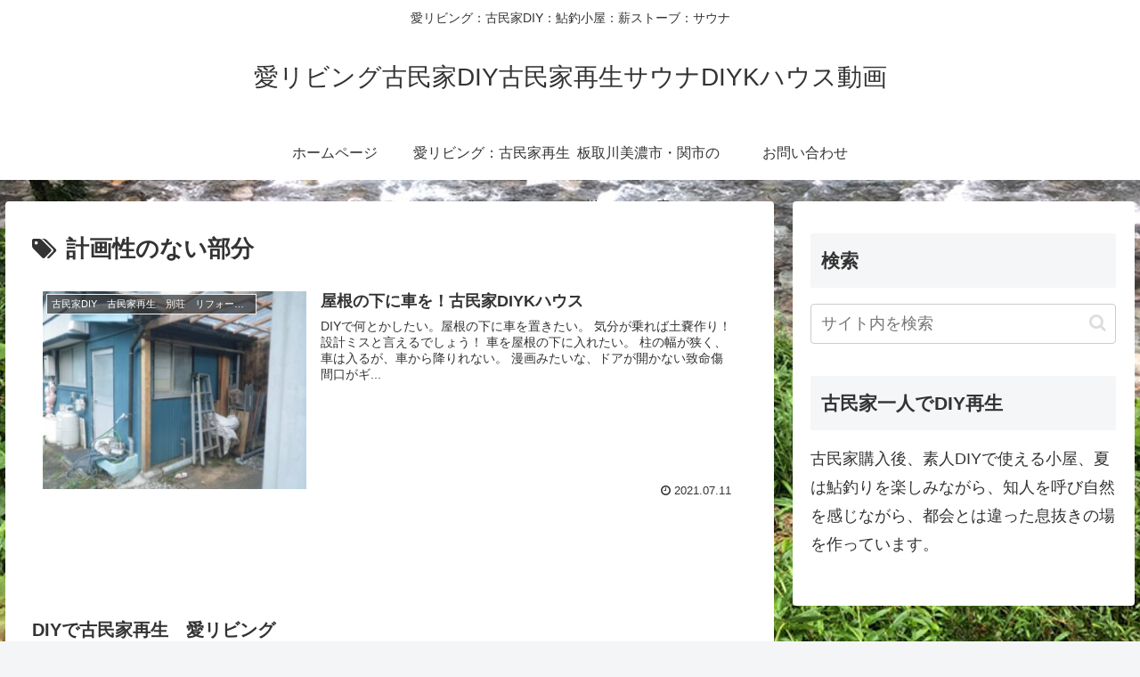

--- FILE ---
content_type: text/html; charset=utf-8
request_url: https://www.google.com/recaptcha/api2/aframe
body_size: 261
content:
<!DOCTYPE HTML><html><head><meta http-equiv="content-type" content="text/html; charset=UTF-8"></head><body><script nonce="XPfKUAqR2AdDIvRwCF6BmA">/** Anti-fraud and anti-abuse applications only. See google.com/recaptcha */ try{var clients={'sodar':'https://pagead2.googlesyndication.com/pagead/sodar?'};window.addEventListener("message",function(a){try{if(a.source===window.parent){var b=JSON.parse(a.data);var c=clients[b['id']];if(c){var d=document.createElement('img');d.src=c+b['params']+'&rc='+(localStorage.getItem("rc::a")?sessionStorage.getItem("rc::b"):"");window.document.body.appendChild(d);sessionStorage.setItem("rc::e",parseInt(sessionStorage.getItem("rc::e")||0)+1);localStorage.setItem("rc::h",'1768759168010');}}}catch(b){}});window.parent.postMessage("_grecaptcha_ready", "*");}catch(b){}</script></body></html>